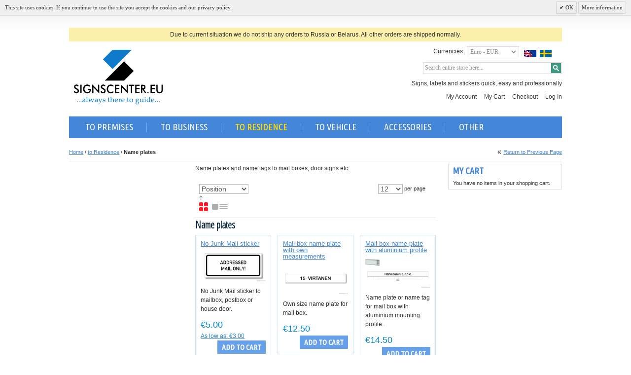

--- FILE ---
content_type: text/html; charset=UTF-8
request_url: https://www.signscenter.eu/to-residence/name-plates
body_size: 9180
content:
<!DOCTYPE html PUBLIC "-//W3C//DTD XHTML 1.0 Strict//EN" "http://www.w3.org/TR/xhtml1/DTD/xhtml1-strict.dtd">
<html xmlns="http://www.w3.org/1999/xhtml" xml:lang="en" lang="en">
<head>
<meta http-equiv="Content-Type" content="text/html; charset=utf-8" />
<title>Name plates to mail boxes, door signs etc. Signscenter.eu</title>
<meta name="description" content="Name plates and name tags to be attached to mail boxes, door signs etc." />
<meta name="keywords" content="name plate,door sign, name tag" />
<meta name="robots" content="INDEX,FOLLOW" />
<link rel="icon" href="https://www.signscenter.eu/media/favicon/default/Kylttikeskus.ico" type="image/x-icon" />
<link rel="shortcut icon" href="https://www.signscenter.eu/media/favicon/default/Kylttikeskus.ico" type="image/x-icon" />
<link href='//fonts.googleapis.com/css?family=Ubuntu+Condensed' rel='stylesheet' type='text/css'>
<link href='//fonts.googleapis.com/css?family=Open+Sans+Condensed:300' rel='stylesheet' type='text/css'>
<!--[if lt IE 7]>
<script type="text/javascript">
//<![CDATA[
    var BLANK_URL = 'https://www.signscenter.eu/js/blank.html';
    var BLANK_IMG = 'https://www.signscenter.eu/js/spacer.gif';
//]]>
</script>
<![endif]-->
<!-- HTML5 IE Enabling Script -->
<!--[if lt IE 9]><script src="https://www.signscenter.eu/skin/frontend/default/home_interior/js/html5.js"></script>
<![endif]-->
<link rel="stylesheet" type="text/css" href="https://www.signscenter.eu/skin/frontend/default/home_interior/banner/flexslider.css" />

<link rel="stylesheet" type="text/css" href="https://www.signscenter.eu/media/css_secure/55ac8d675a25c5fea83c8200457d48d0.css" media="all" />
<link rel="stylesheet" type="text/css" href="https://www.signscenter.eu/media/css_secure/454a54eade79560ba3edf8b78c898ffb.css" media="print" />
<script type="text/javascript" src="https://www.signscenter.eu/media/js/5e840d9818913ddeb82d752a1fd80d4a.js"></script>
<link rel="canonical" href="https://www.signscenter.eu/to-residence/name-plates" />
<!--[if lt IE 8]>
<link rel="stylesheet" type="text/css" href="https://www.signscenter.eu/media/css_secure/9a56d0ba22fad9d4e2eec2d26ddca724.css" media="all" />
<![endif]-->
<!--[if lt IE 7]>
<script type="text/javascript" src="https://www.signscenter.eu/media/js/a9573284d6542e95c7ea931e24a7c49b.js"></script>
<![endif]-->

<script type="text/javascript">
//<![CDATA[
Mage.Cookies.path     = '/';
Mage.Cookies.domain   = '.signscenter.eu';
//]]>
</script>

<script type="text/javascript">
//<![CDATA[
optionalZipCountries = ["HK","IE","MO","PA"];
//]]>
</script>
            <!-- BEGIN GOOGLE UNIVERSAL ANALYTICS CODE -->
        <script type="text/javascript">
        //<![CDATA[
            (function(i,s,o,g,r,a,m){i['GoogleAnalyticsObject']=r;i[r]=i[r]||function(){
            (i[r].q=i[r].q||[]).push(arguments)},i[r].l=1*new Date();a=s.createElement(o),
            m=s.getElementsByTagName(o)[0];a.async=1;a.src=g;m.parentNode.insertBefore(a,m)
            })(window,document,'script','//www.google-analytics.com/analytics.js','ga');

            
ga('create', 'UA-58644603-4', 'auto');

ga('send', 'pageview');
            
        //]]>
        </script>
        <!-- END GOOGLE UNIVERSAL ANALYTICS CODE -->
    <script type="text/javascript">//<![CDATA[
        var Translator = new Translate([]);
        //]]></script><script type="text/javascript" src="https://www.signscenter.eu/js/banner/flexslider.js"></script>
<script type="text/javascript" src="https://www.signscenter.eu/js/banner/shCore.js"></script>
<script type="text/javascript" src="https://www.signscenter.eu/js/banner/shBrushXml.js"></script>
<script type="text/javascript" src="https://www.signscenter.eu/js/banner/shBrushJScript.js"></script>
<script type="text/javascript" src="https://www.signscenter.eu/js/banner/jquery.mousewheel.js"></script>
<!--[if lt IE 9]>
<link rel="stylesheet" type="text/css" id="res1" />
<link rel="stylesheet" type="text/css" id="res2" />
<link rel="stylesheet" type="text/css" id="res3" />
<link rel="stylesheet" type="text/css" id="res4" />
<link rel="stylesheet" type="text/css" id="res5" />
<link rel="stylesheet" type="text/css" id="res6" />
<link rel="stylesheet" type="text/css" id="res7" />
<script type="text/javascript">
jQuery(document).ready(function() {
	
function adjustStyle(width) {
    width = parseInt(width);
    /*if (width >= 1200) {
        jQuery("#res1").attr("href", "https://www.signscenter.eu/skin/frontend/default/home_interior/css/min1200.css");
    } else*/ if ((width <= 1024)) 
	{
		jQuery("#res1").attr("href", "https://www.signscenter.eu/skin/frontend/default/home_interior/css/max1024.css");
			if(width <= 980)
			{
			jQuery("#res2").attr("href", "https://www.signscenter.eu/skin/frontend/default/home_interior/css/max979.css");
				
				if((width <= 767))
				{
					jQuery("#res5").attr("href", "https://www.signscenter.eu/skin/frontend/default/home_interior/css/max767.css");
					if(width <= 480)
					{
					jQuery("#res6").attr("href", "https://www.signscenter.eu/skin/frontend/default/home_interior/css/max480.css");
							if(width <= 420)
							{
							jQuery("#res7").attr("href", "https://www.signscenter.eu/skin/frontend/default/home_interior/css/max420.css");
							}
							else{jQuery("#res7").removeAttr("href");}
					}
					else{jQuery("#res6").removeAttr("href");jQuery("#res7").removeAttr("href");}
				}
				else{jQuery("#res5").removeAttr("href");jQuery("#res6").removeAttr("href");jQuery("#res7").removeAttr("href");}
			}
else{jQuery("#res2").removeAttr("href");jQuery("#res5").removeAttr("href");jQuery("#res6").removeAttr("href");jQuery("#res7").removeAttr("href");}
   	 }
	 else
	 {
		 jQuery("#res1").removeAttr("href");jQuery("#res2").removeAttr("href");jQuery("#res5").removeAttr("href");jQuery("#res6").removeAttr("href");jQuery("#res7").removeAttr("href");
	 }
	 
	 			if ((width >= 768) && (width <= 979)) {
				jQuery("#res3").attr("href", "https://www.signscenter.eu/skin/frontend/default/home_interior/css/min768px_max979px.css");
				}
				else{jQuery("#res3").removeAttr("href");}
				if((width >= 600) && (width <= 800))
				{
				jQuery("#res4").attr("href", "https://www.signscenter.eu/skin/frontend/default/home_interior/css/min600px_max800px.css");
				}
				else{jQuery("#res4").removeAttr("href");}
}

jQuery(function() {
    adjustStyle(jQuery(window).width());
    jQuery(window).resize(function() {
        adjustStyle(jQuery(this).width());
    });
});
});
</script><![endif]-->

<!--<script type="text/javascript">
function mycarousel_fadeOut(carousel) {
    var JCcontainerID = carousel.clip.context.id;
    jQuery('.carousel1').fadeOut();
}

function mycarousel_fadeIn(carousel) {
    var JCcontainerID = carousel.clip.context.id;
   jQuery('.carousel1').fadeIn();
}


function slider1_initCallback(carousel) {
jQuery('.slider1_controller .prev').bind('click', function() {
carousel.next();
return false;
});
jQuery('.slider1_controller .next').bind('click', function() {
carousel.prev();
return false;
});
};

function slider2_initCallback(carousel) {
jQuery('.slider2_controller .prev').bind('click', function() {
carousel.next();
return false;
});
jQuery('.slider2_controller .next').bind('click', function() {
carousel.prev();
return false;
});
};

function slider3_initCallback(carousel) {
jQuery('.slider3_controller .prev').bind('click', function() {
carousel.next();
return false;
});
jQuery('.slider3_controller .next').bind('click', function() {
carousel.prev();
return false;
});
};

function mainslider_initCallback(carouse2) {
jQuery('.mainslider_controller .prev').bind('click', function() {
carouse2.next();
return false;
});
jQuery('.mainslider_controller .next').bind('click', function() {
carouse2.prev();
return false;
});
};
jQuery(document).ready(function() {
    jQuery("#slider1").jcarousel({
		//auto:   3,
        scroll: 1,
		animation:100,
		easing: 'linear',
		wrap: 'circular',
		initCallback: slider1_initCallback,
		/*itemLoadCallback: {
        onBeforeAnimation: mycarousel_fadeOut,
        onAfterAnimation: mycarousel_fadeIn
    }*/
		//wrap: 'circular',
        // This tells jCarousel NOT to autobuild prev/next buttons
        buttonNextHTML: null,
        buttonPrevHTML: null
    });
	 jQuery("#slider2").jcarousel({
		//auto:   3,
        scroll: 1,
		animation:100,
		easing: 'linear',
		wrap: 'circular',
		initCallback: slider2_initCallback,
        buttonNextHTML: null,
        buttonPrevHTML: null
    });
	jQuery("#slider3").jcarousel({
		//auto:   3,
        scroll: 1,
		animation:100,
		easing: 'linear',
		wrap: 'circular',
		initCallback: slider3_initCallback,
        buttonNextHTML: null,
        buttonPrevHTML: null
    });
/*	jQuery("#small_banner_slider1").jcarousel({
        scroll: 1,
		animation:100,
		easing: 'linear',
    });*/
	jQuery(".banner_container1").jcarousel({
		//auto:   3,
        scroll: 1,
//		vertical: true,
		animation:100,
		easing: 'linear',
		wrap: 'circular',
		initCallback: mainslider_initCallback,
        buttonNextHTML: null,
        buttonPrevHTML: null
    });
});
</script>-->
<script type="text/javascript">
    jQuery(function(){
      SyntaxHighlighter.all();
    });
    jQuery(window).load(function(){
      jQuery('.flexslider').flexslider({
        animation: "slide",
		controlNav: 0,
        animationLoop: 1,
		slideshow: 1,
		//easing: "swing",
		direction: "horizontal",
		reverse: 0,
		//smoothHeight: 1,
		startAt: 0,
		slideshowSpeed: 3000,
		animationSpeed: 600,
		initDelay: 0,
		randomize: 0,
		
		pauseOnAction: 1,
		pauseOnHover: 1,
		useCSS: 1,
		touch: 1,
		video: 0,
		
		directionNav: 1,
		prevText: "Previous",
		nextText: "Next",
		keyboard: 1,
		multipleKeyboard: 1,
		mousewheel: 1,
		pausePlay: 0,
		pauseText: 'Pause',
		playText: 'Play',
		/*controlsContainer: "",
		manualControls: "",
		sync: "#carousel",*/
        start: function(slider){
          jQuery('body').removeClass('loading');
        }
      });
    });
  </script>
  <script type="text/javascript">
var price, sepstr, firstpart, secondpart, currency;
jQuery(document).ready(function() {
	jQuery('.newproducts .price-box .regular-price .price, .newproducts .old-price .price, .newproducts .special-price .price, .category-products .price-box .regular-price .price, .category-products .old-price .price, .category-products .special-price .price, .product-shop .price-box .regular-price .price, .product-shop .old-price .price, .product-shop .special-price .price').each(function(){
		price = jQuery.trim(jQuery(this).text());
	});
});
</script>
<script type="text/javascript">
jQuery(document).ready(function() {
jQuery(window).scroll(function () {
			if (jQuery(this).scrollTop() > 100) {
				jQuery('#back-top').fadeIn();
			} else {
				jQuery('#back-top').fadeOut();
			}
		});

		// scroll body to 0px on click
		jQuery('#back-top a').click(function () {
			jQuery('body,html').animate({
				scrollTop: "0"
			}, "800");
			return false;
		});
				});
</script>

<script type="text/javascript" src="https://www.signscenter.eu/js/esikatselu_js.php"></script>

</head>
<body class=" catalog-category-view categorypath-to-residence-name-plates category-name-plates">
            <div id="v-cookielaw"
     class="v-bar v-minimalist v-top"
     style="display: none">
    <div class="v-message">
        This site uses cookies. If you continue to use the site you accept the cookies and our privacy policy.    </div>
    <div class="v-actions">
        <a href="javascript:cookieLawAccept();" class="v-button v-accept">
            OK        </a>
        <a href="https://www.signscenter.eu/cookies" class="v-button">
            More information        </a>
    </div>
</div>
<script type="text/javascript">
    function cookieLawAccept() {
        var d = null;
        if (365) {
            d = new Date();
            d.setTime(d.getTime() + (365 * 24 * 60 * 60 * 1000));
        }
        Mage.Cookies.set('cookielaw', '1', d);
        document.getElementById('v-cookielaw').style.display = 'none';
    }

    if (!Mage.Cookies.get('cookielaw')) document.getElementById('v-cookielaw').style.display = '';

    </script>
    <div class="wrapper">
        <noscript>
        <div class="global-site-notice noscript">
            <div class="notice-inner">
                <p>
                    <strong>JavaScript seems to be disabled in your browser.</strong><br />
                    You must have JavaScript enabled in your browser to utilize the functionality of this website.                </p>
            </div>
        </div>
    </noscript>
    <div class="page">
        <p id="back-top">
		<a href="javascript:void(0);"><span></span>Back to Top</a>
	</p>
<header id="header">
<article class="header_article">
<section cite="header_first_section">
<div class="header-top-container">
	<div class="header-top container">
		<div class="row-fluid">

<div class="perus-post-it">Due to current situation we do not ship any orders to Russia or Belarus. All other orders are shipped normally.</div>
			<div class="currencylaguage">
<div class="currency">
			<div class="block block-currency">
    <div class="block-title">
        <strong><span>Currencies:</span></strong>
    </div>
    <div class="block-content">
        <select name="currency" title="Select Your Currency" onchange="setLocation(this.value)">
                    <option value="https://www.signscenter.eu/directory/currency/switch/currency/GBP/uenc/aHR0cHM6Ly93d3cuc2lnbnNjZW50ZXIuZXUvdG8tcmVzaWRlbmNlL25hbWUtcGxhdGVz/">
                British Pound Sterling - GBP            </option>
                    <option value="https://www.signscenter.eu/directory/currency/switch/currency/NOK/uenc/aHR0cHM6Ly93d3cuc2lnbnNjZW50ZXIuZXUvdG8tcmVzaWRlbmNlL25hbWUtcGxhdGVz/">
                Norwegian Krone - NOK            </option>
                    <option value="https://www.signscenter.eu/directory/currency/switch/currency/SEK/uenc/aHR0cHM6Ly93d3cuc2lnbnNjZW50ZXIuZXUvdG8tcmVzaWRlbmNlL25hbWUtcGxhdGVz/">
                Swedish Krona - SEK            </option>
                    <option value="https://www.signscenter.eu/directory/currency/switch/currency/DKK/uenc/aHR0cHM6Ly93d3cuc2lnbnNjZW50ZXIuZXUvdG8tcmVzaWRlbmNlL25hbWUtcGxhdGVz/">
                Danish Krone - DKK            </option>
                    <option value="https://www.signscenter.eu/directory/currency/switch/currency/USD/uenc/aHR0cHM6Ly93d3cuc2lnbnNjZW50ZXIuZXUvdG8tcmVzaWRlbmNlL25hbWUtcGxhdGVz/">
                US Dollar - USD            </option>
                    <option value="https://www.signscenter.eu/directory/currency/switch/currency/EUR/uenc/aHR0cHM6Ly93d3cuc2lnbnNjZW50ZXIuZXUvdG8tcmVzaWRlbmNlL25hbWUtcGxhdGVz/" selected="selected">
                Euro - EUR            </option>
                </select>
    </div>
</div>
</div>
<div class="lang">
			<div class="form-language">
    <!--<label for="select-language">Your Language:</label>
   <select id="select-language" title="Your Language" onchange="window.location.href=this.value">
                    <option value="https://www.signscenter.eu/to-residence/name-plates?___store=signscenter_eu_en&amp;___from_store=signscenter_eu_en" selected="selected">Signscenter.eu</option>
                    <option value="https://www.skyltcentrum.se/to-residence/name-plates?___store=skyltcentrum_se_sv&amp;___from_store=signscenter_eu_en">Skyltcentrum.se</option>
        </select>-->
                            <a href="https://www.signscenter.eu/to-residence/name-plates?___store=signscenter_eu_en&amp;___from_store=signscenter_eu_en" class=""><img src="https://www.signscenter.eu/skin/frontend/default/home_interior/images/home_interior/flag_signscenter_eu_en.png" alt="Signscenter.eu" /></a>
    <a href="https://www.skyltcentrum.se/to-residence/name-plates?___store=skyltcentrum_se_sv&amp;___from_store=signscenter_eu_en" class="last"><img src="https://www.signscenter.eu/skin/frontend/default/home_interior/images/home_interior/flag_skyltcentrum_se_sv.png" alt="Skyltcentrum.se" /></a>
    </div>
 
</div>
<div class="clear"></div>
			</div>
		</div>
	</div>
</div>
</section>
<section class="header_second_section">
<div class="header-container">
    <div class="header container">

<div class="logocartcon span3">

<div class="logocontainer">
                <a href="https://www.signscenter.eu/" title="Signscenter.eu" class="logo"><strong>Signscenter.eu</strong><img src="https://www.signscenter.eu/skin/frontend/default/home_interior/images/Signscenter.png" alt="Signscenter.eu" /></a>
        </div>

</div>
<div class="searchcotainer span7">
	    <form id="search_mini_form" action="https://www.signscenter.eu/catalogsearch/result/" method="get">
    <div class="form-search">
        <label for="search">Search:</label>
        <input id="search" type="text" name="q" value="" class="input-text" maxlength="128" />
        <button type="submit" title="Search" class="button"><span><span>Search</span></span></button>
        <div id="search_autocomplete" class="search-autocomplete"></div>
        <script type="text/javascript">
        //<![CDATA[
            var searchForm = new Varien.searchForm('search_mini_form', 'search', 'Search entire store here...');
            searchForm.initAutocomplete('https://www.signscenter.eu/catalogsearch/ajax/suggest/', 'search_autocomplete');
        //]]>
        </script>
    </div>
</form>
            <p class="welcome-msg">Signs, labels and stickers quick, easy and professionally </p>
<div class="cartlinkscotainer">
        <div class="quick-access">
            <ul class="links">
                        <li class="first" ><a href="https://www.signscenter.eu/customer/account/" title="My Account" >My Account</a></li>
                                                                <li ><a href="https://www.signscenter.eu/checkout/cart/" title="My Cart" class="top-link-cart">My Cart</a></li>
                                <li ><a href="https://www.signscenter.eu/checkout/" title="Checkout" class="top-link-checkout">Checkout</a></li>
                                <li class=" last" ><a href="https://www.signscenter.eu/customer/account/login/" title="Log In" >Log In</a></li>
            </ul>
        </div>
 </div> 
</div>

    </div>
</div>
</section>
</article>
</header>
<div class="nav-container">
 <div class="navigation container">
 <div class="">
    <ul id="nav" class="">
        <li  class="level0 nav-1 first level-top parent"><a href="https://www.signscenter.eu/to-premises"  class="level-top" ><span>to Premises</span></a><ul class="level0"><li  class="level1 nav-1-1 first"><a href="https://www.signscenter.eu/to-premises/door-house-and-number-signs" ><span>Door, House and Number signs</span></a></li><li  class="level1 nav-1-2"><a href="https://www.signscenter.eu/to-premises/street-signs" ><span>Street Signs</span></a></li><li  class="level1 nav-1-3"><a href="https://www.signscenter.eu/to-premises/map-and-information-signs" ><span>Map and Information Signs</span></a></li><li  class="level1 nav-1-4 last"><a href="https://www.signscenter.eu/to-premises/nameplates-to-mail-box-and-door" ><span>Nameplates to mail box and door</span></a></li></ul></li><li  class="level0 nav-2 level-top parent"><a href="https://www.signscenter.eu/to-business"  class="level-top" ><span>to Business</span></a><ul class="level0"><li  class="level1 nav-2-1 first"><a href="https://www.signscenter.eu/to-business/company-and-business-signs" ><span>Company and Business Signs</span></a></li><li  class="level1 nav-2-2"><a href="https://www.signscenter.eu/to-business/led-signs-and-boards" ><span>Led Signs and Boards</span></a></li><li  class="level1 nav-2-3 last"><a href="https://www.signscenter.eu/to-business/safety-signs" ><span>Safety Signs</span></a></li></ul></li><li  class="level0 nav-3 active level-top parent"><a href="https://www.signscenter.eu/to-residence"  class="level-top" ><span>to Residence</span></a><ul class="level0"><li  class="level1 nav-3-1 first active"><a href="https://www.signscenter.eu/to-residence/name-plates" ><span>Name plates</span></a></li><li  class="level1 nav-3-2 last"><a href="https://www.signscenter.eu/to-residence/wall-stickers-decals" ><span>Wall Stickers &amp; Decals</span></a></li></ul></li><li  class="level0 nav-4 level-top parent"><a href="https://www.signscenter.eu/to-vehicle"  class="level-top" ><span>to Vehicle</span></a><ul class="level0"><li  class="level1 nav-4-1 first"><a href="https://www.signscenter.eu/to-vehicle/traffic-signs" ><span>Traffic signs</span></a></li><li  class="level1 nav-4-2"><a href="https://www.signscenter.eu/to-vehicle/to-boat" ><span>to Boat</span></a></li><li  class="level1 nav-4-3 last"><a href="https://www.signscenter.eu/to-vehicle/to-car-truck-tractor-etc" ><span>to Car, Truck, Tractor etc.</span></a></li></ul></li><li  class="level0 nav-5 level-top"><a href="https://www.signscenter.eu/accessories"  class="level-top" ><span>Accessories</span></a></li><li  class="level0 nav-6 last level-top"><a href="https://www.signscenter.eu/other"  class="level-top" ><span>Other</span></a></li>   </ul>
    </div>
   </div>
</div>
<div class="mobMenu">
 <div class="container">
 <div class="span12">
<h1>
<span>Menu</span>
<a class="menuBox highlight btn btn-navbar" href="javascript:void(0);"><span class="icon-bar"></span><span class="icon-bar"></span><span class="icon-bar"></span></a>
</h1>
<div id="menuInnner" style="display:none;">
       <ul class="accordion">
		 <li  class="level0 nav-1 first level-top parent"><a href="https://www.signscenter.eu/to-premises"  class="level-top" ><span>to Premises</span></a><ul class="level0"><li  class="level1 nav-1-1 first"><a href="https://www.signscenter.eu/to-premises/door-house-and-number-signs" ><span>Door, House and Number signs</span></a></li><li  class="level1 nav-1-2"><a href="https://www.signscenter.eu/to-premises/street-signs" ><span>Street Signs</span></a></li><li  class="level1 nav-1-3"><a href="https://www.signscenter.eu/to-premises/map-and-information-signs" ><span>Map and Information Signs</span></a></li><li  class="level1 nav-1-4 last"><a href="https://www.signscenter.eu/to-premises/nameplates-to-mail-box-and-door" ><span>Nameplates to mail box and door</span></a></li></ul></li><li  class="level0 nav-2 level-top parent"><a href="https://www.signscenter.eu/to-business"  class="level-top" ><span>to Business</span></a><ul class="level0"><li  class="level1 nav-2-1 first"><a href="https://www.signscenter.eu/to-business/company-and-business-signs" ><span>Company and Business Signs</span></a></li><li  class="level1 nav-2-2"><a href="https://www.signscenter.eu/to-business/led-signs-and-boards" ><span>Led Signs and Boards</span></a></li><li  class="level1 nav-2-3 last"><a href="https://www.signscenter.eu/to-business/safety-signs" ><span>Safety Signs</span></a></li></ul></li><li  class="level0 nav-3 active level-top parent"><a href="https://www.signscenter.eu/to-residence"  class="level-top" ><span>to Residence</span></a><ul class="level0"><li  class="level1 nav-3-1 first active"><a href="https://www.signscenter.eu/to-residence/name-plates" ><span>Name plates</span></a></li><li  class="level1 nav-3-2 last"><a href="https://www.signscenter.eu/to-residence/wall-stickers-decals" ><span>Wall Stickers &amp; Decals</span></a></li></ul></li><li  class="level0 nav-4 level-top parent"><a href="https://www.signscenter.eu/to-vehicle"  class="level-top" ><span>to Vehicle</span></a><ul class="level0"><li  class="level1 nav-4-1 first"><a href="https://www.signscenter.eu/to-vehicle/traffic-signs" ><span>Traffic signs</span></a></li><li  class="level1 nav-4-2"><a href="https://www.signscenter.eu/to-vehicle/to-boat" ><span>to Boat</span></a></li><li  class="level1 nav-4-3 last"><a href="https://www.signscenter.eu/to-vehicle/to-car-truck-tractor-etc" ><span>to Car, Truck, Tractor etc.</span></a></li></ul></li><li  class="level0 nav-5 level-top"><a href="https://www.signscenter.eu/accessories"  class="level-top" ><span>Accessories</span></a></li><li  class="level0 nav-6 last level-top"><a href="https://www.signscenter.eu/other"  class="level-top" ><span>Other</span></a></li>          <span class="clearfix"></span>
       </ul>
</div>
    </div>
 </div>      
</div>
<script type="text/javascript">
	jQuery(document).ready(function() {
		jQuery('.menuBox').click(function() {
		if (jQuery('#menuInnner').is(":hidden"))
		{
		jQuery('#menuInnner').slideDown("fast");
		} else {
		jQuery('#menuInnner').slideUp("fast");
		}
		return false;
		});
		if(jQuery(window).width() <= 1000){
			jQuery('.nav-container').hide();
			jQuery('.mobMenu').show();
		}else{
			jQuery('.nav-container').show();
			jQuery('.mobMenu').hide();
			}
	}); 
	jQuery(window).resize(function(){
		if(jQuery(window).width() <= 1000){
			jQuery('.nav-container').hide();
			jQuery('.mobMenu').show();
		}else{
			jQuery('.nav-container').show();
			jQuery('.mobMenu').hide();
			}
		});
</script>


        <div class="main-container col3-layout">
            <div class="main container row-fluid">
                <div class="breadcrumbs">
    <ul>
                    <li class="home">
                            <a href="https://www.signscenter.eu/" title="Go to Home Page">Home</a>
                                        <span>/ </span>
                        </li>
                    <li class="category11">
                            <a href="https://www.signscenter.eu/to-residence" title="">to Residence</a>
                                        <span>/ </span>
                        </li>
                    <li class="category24">
                            <strong>Name plates</strong>
                                    </li>
            </ul>
<a href="javascript:void(0);" onclick="window.history.back();" class="return_previous_page">Return to Previous Page</a>
</div>
<div class="col-left sidebar span3"></div>
                    <div class="col-main span6">
                                                <div id="dLE8mhIP">
    <input type="text" name="fCvhNX" id="fCvhNX" value="4e6a8164afc590ec00a11a76366726342df0b7f0ef2a4c7d49e2a10b64f3d370" style="display:none !important;" />
    <input type="hidden" name="EcQbO5" id="EcQbO5" value="" />
			<input type="hidden" id="rhucbV" name="rhucbV" value="1768822051.5892" />
		
</div>
<script type="text/javascript">
Element.addMethods({getText:function(element){a=$(element);return a.innerHTML;}});$(document).on('dom:loaded',function(){var b="dLE8mhIP";var c=$(b).getText();if(c){$('newsletter-validate-detail').insert({top:c});$(b).remove();}});
</script><div class="page-title category-title">
        <h1>Name plates</h1>
</div>



    <div class="category-description std">
        Name plates and name tags to mail boxes, door signs etc.    </div>
    
    <div class="category-products row-fluid">
    <div class="toolbar">
        <div class="sorter span4">
        
        <div class="sort-by">
            <label>Sort By:</label>
            <select onchange="setLocation(this.value)">
                            <option value="https://www.signscenter.eu/to-residence/name-plates?dir=asc&amp;order=position" selected="selected">
                    Position                </option>
                            <option value="https://www.signscenter.eu/to-residence/name-plates?dir=asc&amp;order=name">
                    Name                </option>
                            <option value="https://www.signscenter.eu/to-residence/name-plates?dir=asc&amp;order=price">
                    Price                </option>
                        </select>
                            <a href="https://www.signscenter.eu/to-residence/name-plates?dir=desc&amp;order=position" title="Set Descending Direction"><img src="https://www.signscenter.eu/skin/frontend/default/home_interior/images/home_interior/i_asc_arrow.gif" alt="Set Descending Direction" class="v-base_line" /></a>
                    </div>

					<p class="view-mode">
			    			    			    <label>View as:</label>
			    								    <strong title="Grid" class="grid">Grid</strong>&nbsp;
							    								    <a href="https://www.signscenter.eu/to-residence/name-plates?mode=list" title="List" class="list">List</a>&nbsp;
							    			    			</p>
			

		    </div>
		    

    <div class="pager span8">
        <!--<p class="amount span4">
                            <strong>10 Item(s)</strong>
                    </p>-->

        <div class="limiter">
            <label>Show</label>
            <select onchange="setLocation(this.value)">
                            <option value="https://www.signscenter.eu/to-residence/name-plates?limit=12" selected="selected">
                    12                </option>
                            <option value="https://www.signscenter.eu/to-residence/name-plates?limit=24">
                    24                </option>
                            <option value="https://www.signscenter.eu/to-residence/name-plates?limit=36">
                    36                </option>
                        </select> per page        </div>

        
    
    
    
    
    

    </div>

<div class="clear"></div>
</div>
<div class="page-title category-title innerheading">
    <h1>Name plates </h1>
</div>
        
    
                            <ul class="products-grid">
                    <li class="item first span4">
<div class="list_item_pad">
            <h2 class="product-name"><a href="https://www.signscenter.eu/to-residence/name-plates/no-junk-mail-sticker" title="No Junk Mail sticker">No Junk Mail sticker<span> </span></a></h2>
                <a href="https://www.signscenter.eu/to-residence/name-plates/no-junk-mail-sticker" title="In English: Addressed mail only" class="product-image"><img src="https://www.signscenter.eu/media/catalog/product/cache/2/small_image/9df78eab33525d08d6e5fb8d27136e95/a/d/addressed-mail-only_99x42_en.png" alt="In English: Addressed mail only" /></a>
                <p class="short_desc">  No Junk Mail sticker to mailbox, postbox or house door.</p>
                                

                
    <div class="price-box">

<!-- LISÄTTY EHTO 27.4.2018 - TJS / Consult It Finland -->
        <!-- -->

                                                            <span class="regular-price" id="product-price-37">
                                            <span class="price">€5.00</span>                                    </span>
                        
    
                
                <a href="https://www.signscenter.eu/to-residence/name-plates/no-junk-mail-sticker" class="minimal-price-link">
                    <span class="label">As low as:</span>
            <span class="price" id="product-minimal-price-37">
                €3.00            </span>
                </a>
            
<!-- LISÄTTY EHDON LOPETUS 27.4.2018 - TJS / Consult It Finland -->
  
    </div>

                <div class="actions">
                                            <button type="button" title="Add to Cart" class="button btn-cart" onclick="setLocation('https://www.signscenter.eu/to-residence/name-plates/no-junk-mail-sticker')"><span><span>Add to Cart</span></span></button>
                                    </div>
                <div class="box-shadow"></div>
<div class="clear"></div>
</div>
            </li>
                                    <li class="item span4">
<div class="list_item_pad">
            <h2 class="product-name"><a href="https://www.signscenter.eu/to-residence/name-plates/mail-box-name-plate-with-own-measurements" title="Mail box name plate with own measurements">Mail box name plate with own measurements<span> </span></a></h2>
                <a href="https://www.signscenter.eu/to-residence/name-plates/mail-box-name-plate-with-own-measurements" title="Osoitekyltti Special 120 mm, kehys nuolella" class="product-image"><img src="https://www.signscenter.eu/media/catalog/product/cache/2/small_image/9df78eab33525d08d6e5fb8d27136e95/p/o/postilaatikkokyltti-orthex-sarvis_2.png" alt="Osoitekyltti Special 120 mm, kehys nuolella" /></a>
                <p class="short_desc">  Own size name plate for mail box.</p>
                                

                
    <div class="price-box">

<!-- LISÄTTY EHTO 27.4.2018 - TJS / Consult It Finland -->
        <!-- -->

                                                            <span class="regular-price" id="product-price-54">
                                            <span class="price">€12.50</span>                                    </span>
                        
    
<!-- LISÄTTY EHDON LOPETUS 27.4.2018 - TJS / Consult It Finland -->
  
    </div>

                <div class="actions">
                                            <button type="button" title="Add to Cart" class="button btn-cart" onclick="setLocation('https://www.signscenter.eu/to-residence/name-plates/mail-box-name-plate-with-own-measurements')"><span><span>Add to Cart</span></span></button>
                                    </div>
                <div class="box-shadow"></div>
<div class="clear"></div>
</div>
            </li>
                                    <li class="item last span4">
<div class="list_item_pad">
            <h2 class="product-name"><a href="https://www.signscenter.eu/to-residence/name-plates/mail-box-name-plate-with-aluminium-profile" title="Mail box name plate with aluminium profile">Mail box name plate with aluminium profile<span> </span></a></h2>
                <a href="https://www.signscenter.eu/to-residence/name-plates/mail-box-name-plate-with-aluminium-profile" title="Osoitekyltti Special 120 mm, kehys nuolella" class="product-image"><img src="https://www.signscenter.eu/media/catalog/product/cache/2/small_image/9df78eab33525d08d6e5fb8d27136e95/p/o/postilaatikkokyltti_kiskolla_800x400.png" alt="Osoitekyltti Special 120 mm, kehys nuolella" /></a>
                <p class="short_desc">  Name plate or name tag for mail box with aluminium mounting profile.</p>
                                

                
    <div class="price-box">

<!-- LISÄTTY EHTO 27.4.2018 - TJS / Consult It Finland -->
        <!-- -->

                                                            <span class="regular-price" id="product-price-62">
                                            <span class="price">€14.50</span>                                    </span>
                        
    
<!-- LISÄTTY EHDON LOPETUS 27.4.2018 - TJS / Consult It Finland -->
  
    </div>

                <div class="actions">
                                            <button type="button" title="Add to Cart" class="button btn-cart" onclick="setLocation('https://www.signscenter.eu/to-residence/name-plates/mail-box-name-plate-with-aluminium-profile')"><span><span>Add to Cart</span></span></button>
                                    </div>
                <div class="box-shadow"></div>
<div class="clear"></div>
</div>
            </li>
                </ul>
                                <ul class="products-grid">
                    <li class="item first span4">
<div class="list_item_pad">
            <h2 class="product-name"><a href="https://www.signscenter.eu/to-residence/name-plates/mail-box-name-plate-orhex-or-sarvis" title="Mail box name plate: Orhex or Sarvis">Mail box name plate: Orhex or Sarvis<span> </span></a></h2>
                <a href="https://www.signscenter.eu/to-residence/name-plates/mail-box-name-plate-orhex-or-sarvis" title="Osoitekyltti Special 120 mm, kehys nuolella" class="product-image"><img src="https://www.signscenter.eu/media/catalog/product/cache/2/small_image/9df78eab33525d08d6e5fb8d27136e95/p/o/postilaatikkokyltti-orthex2.png" alt="Osoitekyltti Special 120 mm, kehys nuolella" /></a>
                <p class="short_desc">  Name plate for plastic Orthex or Sarvis mail box.</p>
                                

                
    <div class="price-box">

<!-- LISÄTTY EHTO 27.4.2018 - TJS / Consult It Finland -->
        <!-- -->

                                                            <span class="regular-price" id="product-price-44">
                                            <span class="price">€9.50</span>                                    </span>
                        
    
<!-- LISÄTTY EHDON LOPETUS 27.4.2018 - TJS / Consult It Finland -->
  
    </div>

                <div class="actions">
                                            <button type="button" title="Add to Cart" class="button btn-cart" onclick="setLocation('https://www.signscenter.eu/to-residence/name-plates/mail-box-name-plate-orhex-or-sarvis')"><span><span>Add to Cart</span></span></button>
                                    </div>
                <div class="box-shadow"></div>
<div class="clear"></div>
</div>
            </li>
                                    <li class="item span4">
<div class="list_item_pad">
            <h2 class="product-name"><a href="https://www.signscenter.eu/to-residence/name-plates/mail-box-name-plate-bobi" title="Mail box name plate: Bobi">Mail box name plate: Bobi<span> </span></a></h2>
                <a href="https://www.signscenter.eu/to-residence/name-plates/mail-box-name-plate-bobi" title="Osoitekyltti Special 120 mm, kehys nuolella" class="product-image"><img src="https://www.signscenter.eu/media/catalog/product/cache/2/small_image/9df78eab33525d08d6e5fb8d27136e95/b/o/bobi_kiskolla_800x400.png" alt="Osoitekyltti Special 120 mm, kehys nuolella" /></a>
                <p class="short_desc">  Name plate for Bobi mail box.</p>
                                

                
    <div class="price-box">

<!-- LISÄTTY EHTO 27.4.2018 - TJS / Consult It Finland -->
        <!-- -->

                                                            <span class="regular-price" id="product-price-45">
                                            <span class="price">€10.50</span>                                    </span>
                        
    
<!-- LISÄTTY EHDON LOPETUS 27.4.2018 - TJS / Consult It Finland -->
  
    </div>

                <div class="actions">
                                            <button type="button" title="Add to Cart" class="button btn-cart" onclick="setLocation('https://www.signscenter.eu/to-residence/name-plates/mail-box-name-plate-bobi')"><span><span>Add to Cart</span></span></button>
                                    </div>
                <div class="box-shadow"></div>
<div class="clear"></div>
</div>
            </li>
                                    <li class="item last span4">
<div class="list_item_pad">
            <h2 class="product-name"><a href="https://www.signscenter.eu/to-residence/name-plates/number-label" title="Number label 100-200 mm">Number label 100-200 mm<span> </span></a></h2>
                <a href="https://www.signscenter.eu/to-residence/name-plates/number-label" title="Numerotarra postilaatikkoon" class="product-image"><img src="https://www.signscenter.eu/media/catalog/product/cache/2/small_image/9df78eab33525d08d6e5fb8d27136e95/p/o/postilaatikkotarra_1_2.png" alt="Numerotarra postilaatikkoon" /></a>
                <p class="short_desc">  Number sticker made of outdoor suitable vinyl sticker.</p>
                                

                
    <div class="price-box">

<!-- LISÄTTY EHTO 27.4.2018 - TJS / Consult It Finland -->
        <!-- -->

                                                            <span class="regular-price" id="product-price-27">
                                            <span class="price">€15.00</span>                                    </span>
                        
    
<!-- LISÄTTY EHDON LOPETUS 27.4.2018 - TJS / Consult It Finland -->
  
    </div>

                <div class="actions">
                                            <button type="button" title="Add to Cart" class="button btn-cart" onclick="setLocation('https://www.signscenter.eu/to-residence/name-plates/number-label')"><span><span>Add to Cart</span></span></button>
                                    </div>
                <div class="box-shadow"></div>
<div class="clear"></div>
</div>
            </li>
                </ul>
                                <ul class="products-grid">
                    <li class="item first span4">
<div class="list_item_pad">
            <h2 class="product-name"><a href="https://www.signscenter.eu/to-residence/name-plates/mailbox-number-label" title="Mailbox number label">Mailbox number label<span> </span></a></h2>
                <a href="https://www.signscenter.eu/to-residence/name-plates/mailbox-number-label" title="Numerotarra vaaleaan postilaatikkoon" class="product-image"><img src="https://www.signscenter.eu/media/catalog/product/cache/2/small_image/9df78eab33525d08d6e5fb8d27136e95/p/o/postilaatikkotarra_esimerkki.png" alt="Numerotarra vaaleaan postilaatikkoon" /></a>
                <p class="short_desc">  Number sticker made of outdoor suitable vinyl sticker.</p>
                                

                
    <div class="price-box">

<!-- LISÄTTY EHTO 27.4.2018 - TJS / Consult It Finland -->
        <!-- -->

                                                            <span class="regular-price" id="product-price-24">
                                            <span class="price">€9.00</span>                                    </span>
                        
    
<!-- LISÄTTY EHDON LOPETUS 27.4.2018 - TJS / Consult It Finland -->
  
    </div>

                <div class="actions">
                                            <button type="button" title="Add to Cart" class="button btn-cart" onclick="setLocation('https://www.signscenter.eu/to-residence/name-plates/mailbox-number-label')"><span><span>Add to Cart</span></span></button>
                                    </div>
                <div class="box-shadow"></div>
<div class="clear"></div>
</div>
            </li>
                                    <li class="item span4">
<div class="list_item_pad">
            <h2 class="product-name"><a href="https://www.signscenter.eu/to-residence/name-plates/animals-inside-sticker" title="Animals inside sticker">Animals inside sticker<span> </span></a></h2>
                <a href="https://www.signscenter.eu/to-residence/name-plates/animals-inside-sticker" title="In English: Animals inside" class="product-image"><img src="https://www.signscenter.eu/media/catalog/product/cache/2/small_image/9df78eab33525d08d6e5fb8d27136e95/a/n/animals_inside_99x42_en.png" alt="In English: Animals inside" /></a>
                <p class="short_desc">  Animals inside sticker to inform emergency personel.</p>
                                

                
    <div class="price-box">

<!-- LISÄTTY EHTO 27.4.2018 - TJS / Consult It Finland -->
        <!-- -->

                                                            <span class="regular-price" id="product-price-51">
                                            <span class="price">€5.00</span>                                    </span>
                        
    
                
                <a href="https://www.signscenter.eu/to-residence/name-plates/animals-inside-sticker" class="minimal-price-link">
                    <span class="label">As low as:</span>
            <span class="price" id="product-minimal-price-51">
                €3.00            </span>
                </a>
            
<!-- LISÄTTY EHDON LOPETUS 27.4.2018 - TJS / Consult It Finland -->
  
    </div>

                <div class="actions">
                                            <button type="button" title="Add to Cart" class="button btn-cart" onclick="setLocation('https://www.signscenter.eu/to-residence/name-plates/animals-inside-sticker')"><span><span>Add to Cart</span></span></button>
                                    </div>
                <div class="box-shadow"></div>
<div class="clear"></div>
</div>
            </li>
                                    <li class="item last span4">
<div class="list_item_pad">
            <h2 class="product-name"><a href="https://www.signscenter.eu/to-residence/name-plates/door-sale-not-allowed-sticker" title="Door sale not allowed sticker">Door sale not allowed sticker<span> </span></a></h2>
                <a href="https://www.signscenter.eu/to-residence/name-plates/door-sale-not-allowed-sticker" title="In English: Door sale not allowed" class="product-image"><img src="https://www.signscenter.eu/media/catalog/product/cache/2/small_image/9df78eab33525d08d6e5fb8d27136e95/d/o/door_sale_not_allowed_99x42_en.png" alt="In English: Door sale not allowed" /></a>
                <p class="short_desc">  Door sale not allowed sticker.</p>
                                

                
    <div class="price-box">

<!-- LISÄTTY EHTO 27.4.2018 - TJS / Consult It Finland -->
        <!-- -->

                                                            <span class="regular-price" id="product-price-52">
                                            <span class="price">€5.00</span>                                    </span>
                        
    
                
                <a href="https://www.signscenter.eu/to-residence/name-plates/door-sale-not-allowed-sticker" class="minimal-price-link">
                    <span class="label">As low as:</span>
            <span class="price" id="product-minimal-price-52">
                €3.00            </span>
                </a>
            
<!-- LISÄTTY EHDON LOPETUS 27.4.2018 - TJS / Consult It Finland -->
  
    </div>

                <div class="actions">
                                            <button type="button" title="Add to Cart" class="button btn-cart" onclick="setLocation('https://www.signscenter.eu/to-residence/name-plates/door-sale-not-allowed-sticker')"><span><span>Add to Cart</span></span></button>
                                    </div>
                <div class="box-shadow"></div>
<div class="clear"></div>
</div>
            </li>
                </ul>
                                <ul class="products-grid">
                    <li class="item first span4">
<div class="list_item_pad">
            <h2 class="product-name"><a href="https://www.signscenter.eu/to-residence/name-plates/no-junk-mail-sign" title="No Junk Mail sign">No Junk Mail sign<span> </span></a></h2>
                <a href="https://www.signscenter.eu/to-residence/name-plates/no-junk-mail-sign" title="No Junk Mail sign in Finnish and Swedish" class="product-image"><img src="https://www.signscenter.eu/media/catalog/product/cache/2/small_image/9df78eab33525d08d6e5fb8d27136e95/e/i/ei-mainoksia_99x42_fi-se_2.png" alt="No Junk Mail sign in Finnish and Swedish" /></a>
                <p class="short_desc">  No Junk Mail sign to mailbox, postbox or house door.</p>
                                

                
    <div class="price-box">

<!-- LISÄTTY EHTO 27.4.2018 - TJS / Consult It Finland -->
        <!-- -->

                                                            <span class="regular-price" id="product-price-47">
                                            <span class="price">€8.00</span>                                    </span>
                        
    
<!-- LISÄTTY EHDON LOPETUS 27.4.2018 - TJS / Consult It Finland -->
  
    </div>

                <div class="actions">
                                            <button type="button" title="Add to Cart" class="button btn-cart" onclick="setLocation('https://www.signscenter.eu/to-residence/name-plates/no-junk-mail-sign')"><span><span>Add to Cart</span></span></button>
                                    </div>
                <div class="box-shadow"></div>
<div class="clear"></div>
</div>
            </li>
                </ul>
                        <script type="text/javascript">decorateGeneric($$('ul.products-grid'), ['odd','even','first','last'])</script>
    
    <div class="toolbar-bottom">
        <div class="toolbar">
        <div class="sorter span4">
        
        <div class="sort-by">
            <label>Sort By:</label>
            <select onchange="setLocation(this.value)">
                            <option value="https://www.signscenter.eu/to-residence/name-plates?dir=asc&amp;order=position" selected="selected">
                    Position                </option>
                            <option value="https://www.signscenter.eu/to-residence/name-plates?dir=asc&amp;order=name">
                    Name                </option>
                            <option value="https://www.signscenter.eu/to-residence/name-plates?dir=asc&amp;order=price">
                    Price                </option>
                        </select>
                            <a href="https://www.signscenter.eu/to-residence/name-plates?dir=desc&amp;order=position" title="Set Descending Direction"><img src="https://www.signscenter.eu/skin/frontend/default/home_interior/images/home_interior/i_asc_arrow.gif" alt="Set Descending Direction" class="v-base_line" /></a>
                    </div>

					<p class="view-mode">
			    			    			    <label>View as:</label>
			    								    <strong title="Grid" class="grid">Grid</strong>&nbsp;
							    								    <a href="https://www.signscenter.eu/to-residence/name-plates?mode=list" title="List" class="list">List</a>&nbsp;
							    			    			</p>
			

		    </div>
		    

    <div class="pager span8">
        <!--<p class="amount span4">
                            <strong>10 Item(s)</strong>
                    </p>-->

        <div class="limiter">
            <label>Show</label>
            <select onchange="setLocation(this.value)">
                            <option value="https://www.signscenter.eu/to-residence/name-plates?limit=12" selected="selected">
                    12                </option>
                            <option value="https://www.signscenter.eu/to-residence/name-plates?limit=24">
                    24                </option>
                            <option value="https://www.signscenter.eu/to-residence/name-plates?limit=36">
                    36                </option>
                        </select> per page        </div>

        
    
    
    
    
    

    </div>

<div class="clear"></div>
</div>
    </div>
</div>
                    </div>
                <div class="col-right sidebar span3"><div class="block block-cart">
        <div class="block-title">
        <strong><span>My Cart</span></strong>
    </div>
    <div class="block-content">
                        <p class="empty">You have no items in your shopping cart.</p>
        </div>
</div>
</div>
            </div>
        </div>
        <footer>
<article class="footer_article">
<section cite="footer_first_section">
<div class="footer-container">
    <div class="footer container">
<div class="row-fluid">
<div class="span3">
<h4>Information</h4>
<ul>
<li><a href="https://www.signscenter.eu/services">Our Services</a></li>
<li><a href="https://www.signscenter.eu/customer-service">Customer Service</a></li>
<li><a href="https://www.signscenter.eu/purchasing-terms">Purchasing Terms</a></li>
<li><a href="https://www.signscenter.eu/catalog/seo_sitemap/category">Sitemap</a></li>
<li><a href="https://www.signscenter.eu/catalogsearch/term/popular/">Popular Search Terms</a></li>
<li><a href="https://www.signscenter.eu/contacts">Contact Us</a></li>
</ul>
</div>
<div class="span3">
<h4>Webstore-info</h4>
<ul>
<li><a href="https://www.signscenter.eu/shipping-and-payment-methods">Shipping and Payment Methods</a></li>
<li><a href="https://www.signscenter.eu/shipping-and-payment-methods">Secure Shopping</a></li>
<li><a href="https://www.signscenter.eu/faq">FAQ</a></li>
<li><a href="https://www.signscenter.eu/faq">Order Instructions</a></li>
<li><a href="https://www.signscenter.eu/contacts">Contractual Customer</a></li>
</ul>
</div>
<div class="span2">
<h4>Own Pages</h4>
<ul>
<li><a href="https://www.signscenter.eu/sales/guest/form">Order Status</a></li>
<li><a href="https://www.signscenter.eu/customer/account">My Account</a></li>
<li><a href="https://www.signscenter.eu/checkout/cart/">Shopping Cart</a></li>
<li><a href="https://www.signscenter.eu/wishlist">Wishlist</a></li>
<li><a href="https://www.signscenter.eu/sales/order/history">Order History</a></li>
<li><a href="https://www.signscenter.eu/asiakaspalvelu">Help</a></li>
</ul>
</div>
<div class="quick_contact span4">
<h4>Contact</h4>
<ul>
<li class="mar_bot"><a>Signscenter.eu, Ruosilantie 14 D, Helsinki</a></li>
<li class="mar_bot phone_no"><a href="mailto:info@signscenter.eu">info@signscenter.eu</a></li>
<li class="mar_bot"><a>+358-40 567 6712 (Mo-Fr 9am - 2pm)<br /></a></li>
<li class="share"><a class="facebook" href="https://www.facebook.com/kylttikeskus" target="_BLANK">facebook</a><a class="twitter" href="https://twitter.com/Kylttikeskus" target="_BLANK">twitter</a><a class="in" href="https://www.instagram.com/kylttikeskus.fi/" target="_BLANK">in</a><!--<a class="googleplus" href="https://plus.google.com/107870385293214672494" target="_BLANK">g+</a><a class="rss" href="#">rss</a>--></li>
</ul>
</div>        </div>
    </div>
</div>

<div class="footer_bottom_con">
<div class="footer container">
        <address class="span4">&copy; 2015-2023 <a href="http://www.signscenter.eu" target="_BLANK">Signscenter.eu</a></address>
<div class="span3">
</div>
<div class="share_links span3">
<ul>
<li><a href="https://www.signscenter.eu/shipping-and-payment-methods#payson"><img alt="Bank Payments" src="https://www.signscenter.eu/media/ikonit/bank-27x19.png" /></a></li>
<li><a href="https://www.signscenter.eu/shipping-and-payment-methods#payson"><img alt="Visa" src="https://www.signscenter.eu/media/home_interior/visa.png" /></a></li>
<li><a href="https://www.signscenter.eu/shipping-and-payment-methods#payson"><img alt="Mastercard" src="https://www.signscenter.eu/media/home_interior/mastro.png" /></a></li>
<li><a href="https://www.signscenter.eu/shipping-and-payment-methods#paypal"><img alt="PayPal" src="https://www.signscenter.eu/media/home_interior/paypal.png" /></a></li>
<li><a href="https://www.signscenter.eu/shipping-and-payment-methods#bitcoin"><img alt="Bitcoin" src="https://www.signscenter.eu/media/ikonit/bitcoin-27x19.png" /></a></li>
</ul> 
</div>
</div>
</div>
</section>
</article>
</footer>
                </div>
</div>
Webstore designed and created by <a href="http://www.consultit.fi" target="_BLANK">Consult It Finland</a></body>
</html>


--- FILE ---
content_type: application/javascript
request_url: https://www.signscenter.eu/js/esikatselu_js.php
body_size: 1011
content:

/*
 * Font Preview v. 0.2
 * Fontin esikatselu Magento-verkkokauppaan
 *
 * Copyright 2015 Consult It Finland
 * http://www.consultit.fi
 *
 */

var $j = jQuery.noConflict();

jQuery(document).ready(function() {

    /* Lukitaan sellaiseksi halutut tiedot */
    jQuery('input[data-preview="Leveys_lukittu"]' ).val( '0' ).attr('readonly', true);
    jQuery('input[data-preview="Korkeus_lukittu"]' ).val( '0' ).attr('readonly', true);

    /* Piilotetaan tiedot näkyvistä lomakkeelta, jos näin on asetettu */
    
    jQuery("select,input:radio,input:checkbox,input:text,textarea").change(function() {

	/* Asetetaan muutettavat arvot väliaikaisesti 0:ksi */
	jQuery('input[data-preview="Leveys_lukittu"]').val(0);
	jQuery('input[data-preview="Korkeus_lukittu"]').val(0);

        var optionValueFont = encodeURIComponent(jQuery.trim(jQuery('select[data-preview="Fontti"] :selected').text()));

        var rawValueText = jQuery.trim(jQuery('input[data-preview="Teksti"], textarea[data-preview="Teksti"]').val());
        var regex = /(<([^>]+)>)/ig;
        var strippedValueText = rawValueText.replace(regex, "");
        var optionValueText = encodeURIComponent(strippedValueText);

        var rawValueSize = jQuery.trim(jQuery('input[data-preview="Koko"], textarea[data-preview="Koko"]').val());
        var regex = /(<([^>]+)>)/ig;
        var strippedValueSize = rawValueSize.replace(regex, "");
        var optionValueSize = encodeURIComponent(strippedValueSize);

        var rawValueAlign = jQuery('select[data-preview*="Tasaus"] :selected').text();
        var strippedValueAlign = rawValueAlign.split("+",1);
        var optionValueAlign = encodeURIComponent(jQuery.trim(strippedValueAlign));

        var optionValueLine = encodeURIComponent(jQuery.trim(jQuery('select[data-preview="Rivivali"] :selected').text()));

        var rawValueColor = jQuery('select[data-preview*="Vari"] :selected').text();
        var strippedValueColor = rawValueColor.split("+",1);
        var optionValueColor = encodeURIComponent(jQuery.trim(strippedValueColor));

        var rawValueBackground = jQuery('select[data-preview*="Tausta"] :selected').text();
        var strippedValueBackground = rawValueBackground.split("+",1);
        var optionValueBackground = encodeURIComponent(jQuery.trim(strippedValueBackground));

        var esikatselupath = "/js/esikatselu.php?font=" + optionValueFont + "&size=" + optionValueSize + "&text=" + optionValueText + "&align=" + optionValueAlign + "&line=" + optionValueLine + "&background=" + optionValueBackground + "&color=" + optionValueColor;
        jQuery("#esikatselu").prop('src', esikatselupath);
    });

    jQuery("#esikatselu").load(function() {


	var rawValueSize = jQuery.trim(jQuery('input[data-preview="Koko"], textarea[data-preview="Koko"]').val());
	var regex = /(<([^>]+)>)/ig;
	var strippedValueSize = rawValueSize.replace(regex, "");
	var optionValueSize = encodeURIComponent(strippedValueSize);

				var scaleSize = parseInt(optionValueSize,10) / 30;
			scaleSize = +scaleSize || 0;
			
        var image = new Image();
        image.src = jQuery(this).attr("src");
        image.onload = function() {
		var leveys = parseInt((this.width * scaleSize) - ( 10 * 2) );
		var korkeus = parseInt((this.height * scaleSize) - ( 10 * 2) );
		jQuery('input[data-preview="Leveys_lukittu"]').val(leveys);
		jQuery('input[data-preview="Korkeus_lukittu"]').val(korkeus);
        };

    });

});


--- FILE ---
content_type: text/plain
request_url: https://www.google-analytics.com/j/collect?v=1&_v=j102&a=2098666664&t=pageview&_s=1&dl=https%3A%2F%2Fwww.signscenter.eu%2Fto-residence%2Fname-plates&ul=en-us%40posix&dt=Name%20plates%20to%20mail%20boxes%2C%20door%20signs%20etc.%20Signscenter.eu&sr=1280x720&vp=1280x720&_u=IEBAAEABAAAAACAAI~&jid=1515206706&gjid=1150948295&cid=362238770.1768822053&tid=UA-58644603-4&_gid=1010205175.1768822053&_r=1&_slc=1&z=2103793272
body_size: -451
content:
2,cG-6Z1T77MKDW